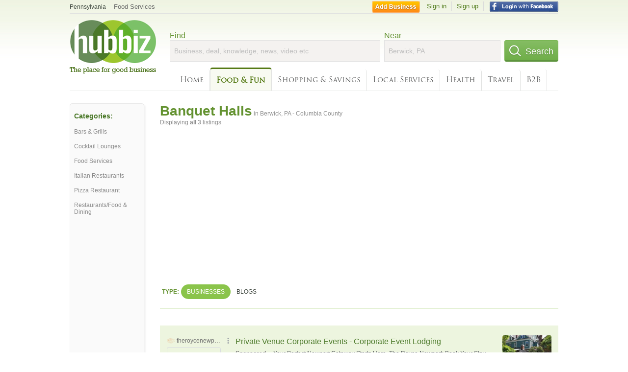

--- FILE ---
content_type: text/html; charset=UTF-8
request_url: https://syndicatedsearch.goog/afs/ads?sjk=XU0%2FnFWdSH6edey1HIomSw%3D%3D&adtest=off&channel=4730422192&client=pub-6307864087218262&q=banquet%20halls&r=m&hl=en&type=0&oe=UTF-8&ie=UTF-8&fexp=21404%2C17300002%2C17301437%2C17301438%2C17301442%2C17301266%2C72717108&format=n3&ad=n3&nocache=4931769973336174&num=0&output=uds_ads_only&v=3&bsl=10&pac=2&u_his=2&u_tz=0&dt=1769973336175&u_w=1280&u_h=720&biw=1280&bih=720&psw=1280&psh=1466&frm=0&uio=-&cont=search_top&drt=0&jsid=csa&jsv=861291464&rurl=https%3A%2F%2Fhub.biz%2FBerwick-PA%2FBanquet-Halls
body_size: 13183
content:
<!doctype html><html lang="en"> <head> <style id="ssr-boilerplate">body{-webkit-text-size-adjust:100%; font-family:arial,sans-serif; margin:0;}.div{-webkit-box-flex:0 0; -webkit-flex-shrink:0; flex-shrink:0;max-width:100%;}.span:last-child, .div:last-child{-webkit-box-flex:1 0; -webkit-flex-shrink:1; flex-shrink:1;}.a{text-decoration:none; text-transform:none; color:inherit; display:inline-block;}.span{-webkit-box-flex:0 0; -webkit-flex-shrink:0; flex-shrink:0;display:inline-block; overflow:hidden; text-transform:none;}.img{border:none; max-width:100%; max-height:100%;}.i_{display:-ms-flexbox; display:-webkit-box; display:-webkit-flex; display:flex;-ms-flex-align:start; -webkit-box-align:start; -webkit-align-items:flex-start; align-items:flex-start;box-sizing:border-box; overflow:hidden;}.v_{-webkit-box-flex:1 0; -webkit-flex-shrink:1; flex-shrink:1;}.j_>span:last-child, .j_>div:last-child, .w_, .w_:last-child{-webkit-box-flex:0 0; -webkit-flex-shrink:0; flex-shrink:0;}.l_{-ms-overflow-style:none; scrollbar-width:none;}.l_::-webkit-scrollbar{display:none;}.s_{position:relative; display:inline-block;}.u_{position:absolute; top:0; left:0; height:100%; background-repeat:no-repeat; background-size:auto 100%;}.t_{display:block;}.r_{display:-ms-flexbox; display:-webkit-box; display:-webkit-flex; display:flex;-ms-flex-align:center; -webkit-box-align:center; -webkit-align-items:center; align-items:center;-ms-flex-pack:center; -webkit-box-pack:center; -webkit-justify-content:center; justify-content:center;}.q_{box-sizing:border-box; max-width:100%; max-height:100%; overflow:hidden;display:-ms-flexbox; display:-webkit-box; display:-webkit-flex; display:flex;-ms-flex-align:center; -webkit-box-align:center; -webkit-align-items:center; align-items:center;-ms-flex-pack:center; -webkit-box-pack:center; -webkit-justify-content:center; justify-content:center;}.n_{text-overflow:ellipsis; white-space:nowrap;}.p_{-ms-flex-negative:1; max-width: 100%;}.m_{overflow:hidden;}.o_{white-space:nowrap;}.x_{cursor:pointer;}.y_{display:none; position:absolute; z-index:1;}.k_>div:not(.y_) {display:-webkit-inline-box; display:-moz-inline-box; display:-ms-inline-flexbox; display:-webkit-inline-flex; display:inline-flex; vertical-align:middle;}.k_.topAlign>div{vertical-align:top;}.k_.centerAlign>div{vertical-align:middle;}.k_.bottomAlign>div{vertical-align:bottom;}.k_>span, .k_>a, .k_>img, .k_{display:inline; vertical-align:middle;}.si101:nth-of-type(5n+1) > .si141{border-left: #1f8a70 7px solid;}.rssAttrContainer ~ .si101:nth-of-type(5n+2) > .si141{border-left: #1f8a70 7px solid;}.si101:nth-of-type(5n+3) > .si141{border-left: #bedb39 7px solid;}.rssAttrContainer ~ .si101:nth-of-type(5n+4) > .si141{border-left: #bedb39 7px solid;}.si101:nth-of-type(5n+5) > .si141{border-left: #ffe11a 7px solid;}.rssAttrContainer ~ .si101:nth-of-type(5n+6) > .si141{border-left: #ffe11a 7px solid;}.si101:nth-of-type(5n+2) > .si141{border-left: #fd7400 7px solid;}.rssAttrContainer ~ .si101:nth-of-type(5n+3) > .si141{border-left: #fd7400 7px solid;}.si101:nth-of-type(5n+4) > .si141{border-left: #004358 7px solid;}.rssAttrContainer ~ .si101:nth-of-type(5n+5) > .si141{border-left: #004358 7px solid;}.z_{cursor:pointer;}.si130{display:inline; text-transform:inherit;}.flexAlignStart{-ms-flex-align:start; -webkit-box-align:start; -webkit-align-items:flex-start; align-items:flex-start;}.flexAlignBottom{-ms-flex-align:end; -webkit-box-align:end; -webkit-align-items:flex-end; align-items:flex-end;}.flexAlignCenter{-ms-flex-align:center; -webkit-box-align:center; -webkit-align-items:center; align-items:center;}.flexAlignStretch{-ms-flex-align:stretch; -webkit-box-align:stretch; -webkit-align-items:stretch; align-items:stretch;}.flexJustifyStart{-ms-flex-pack:start; -webkit-box-pack:start; -webkit-justify-content:flex-start; justify-content:flex-start;}.flexJustifyCenter{-ms-flex-pack:center; -webkit-box-pack:center; -webkit-justify-content:center; justify-content:center;}.flexJustifyEnd{-ms-flex-pack:end; -webkit-box-pack:end; -webkit-justify-content:flex-end; justify-content:flex-end;}</style>  <style>.si101{background-color:#edf5df;font-family:arial,arial,sans-serif;font-size:14px;line-height:20px;padding-bottom:10px;padding-left:4px;padding-right:4px;padding-top:10px;color:#4d5156;}.si108{margin-top:1px;width:140px;}.si116{height:16px;margin-right:4px;width:16px;}.si31{font-size:12px;color:#6e6e6e;width:100%; -ms-flex-negative:1;-webkit-box-flex:1 0; -webkit-flex-shrink:1; flex-shrink:1;}.si31:hover{text-decoration:underline;}.si46{height:100%;}.si40{width:100%; -ms-flex-negative:1;-webkit-box-flex:1 0; -webkit-flex-shrink:1; flex-shrink:1;}.si32{width:100%; -ms-flex-negative:1;-webkit-box-flex:1 0; -webkit-flex-shrink:1; flex-shrink:1;}.si27{font-size:16px;line-height:26px;color:#4b7929;}.si27:hover{text-decoration:underline;}.si38{height:100%;width:100%; -ms-flex-negative:1;-webkit-box-flex:1 0; -webkit-flex-shrink:1; flex-shrink:1;}.si36{max-width:620px;}.si29{font-size:12px;line-height:20px;max-width:600px;}.si34{margin-left:20px;margin-top:3px;}.si39{height:100%;}.si1{margin-left:2px;color:#70757a;}.si2{padding-left:0px;padding-right:3px;}.si11{color:#70757a;}.si14{margin-left:0px;margin-top:1px;}.si15{font-size:12px;color:#4b7929;}.si15:hover{text-decoration:underline;}.si18{color:#4b7929;}.si18:hover{text-decoration:underline;}.si19{color:#70757a;}.si20{font-size:12px;margin-left:2px;color:#70757a;}.si21{border-radius:4px;border:1px solid #DADCE0;font-size:13px;height:100%;line-height:17px;max-height:55px;max-width:117px;margin-top:3px;padding-bottom:4px;padding-left:5px;padding-right:5px;padding-top:5px;color:#4b7929;width:100%; -ms-flex-negative:1;-webkit-box-flex:1 0; -webkit-flex-shrink:1; flex-shrink:1;}.si21:hover{text-decoration:underline;}.si22{padding-bottom:3px;padding-left:3px;padding-right:3px;padding-top:3px;}.si23{height:15px;width:15px;}.si68{padding-left:1px;}.si69{border-radius:4px;max-width:100px;margin-left:8px;}.si70{padding-bottom:14px;padding-left:20px;padding-right:20px;padding-top:0px;}.si71{font-size:16px;line-height:26px;color:#4b7929;}.si71:hover{text-decoration:underline;}.si128{background-color:#ebebeb;height:1px;width:100%; -ms-flex-negative:1;-webkit-box-flex:1 0; -webkit-flex-shrink:1; flex-shrink:1;}div>div.si128:last-child{display:none;}.si130{font-weight:700;}.si149{height:18px;padding-left:0px;width:30px;}.si3{font-size:12px;}.si9{font-size:12px;color:#4b7929;}.si17{font-size:12px;}.si24{color:#6e6e6e;}.si25{font-weight:700;font-size:12px;line-height:12px;color:#6e6e6e;}.si72{font-size:12px;}.y_{font-weight:400;background-color:#ffffff;border:1px solid #dddddd;font-family:sans-serif,arial,sans-serif;font-size:12px;line-height:12px;padding-bottom:5px;padding-left:5px;padding-right:5px;padding-top:5px;color:#666666;}.srLink{}.srLink:hover{text-decoration:underline;}.adBadgeBullet{font-weight:700;padding-left:6px;padding-right:6px;}.si16{padding-left:3px;padding-right:3px;}.sitelinksLeftColumn{padding-right:20px;}.sitelinksRightColumn{padding-left:20px;}.exp-sitelinks-container{padding-top:4px;}.priceExtensionChipsExpandoPriceHyphen{margin-left:5px;}.priceExtensionChipsPrice{margin-left:5px;margin-right:5px;}.promotionExtensionOccasion{font-weight:700;}.promotionExtensionLink{}.promotionExtensionLink:hover{text-decoration:underline;}.si7{padding-bottom:3px;padding-left:6px;padding-right:4px;}.ctdRatingSpacer{width:3px;}</style> <meta content="NOINDEX, NOFOLLOW" name="ROBOTS"> <meta content="telephone=no" name="format-detection"> <meta content="origin" name="referrer"> <title>Ads by Google</title>   </head> <body>  <div id="adBlock">   <div id="ssrad-master" data-csa-needs-processing="1" data-num-ads="2" class="parent_container"><div class="i_ div si135" style="-ms-flex-direction:column; -webkit-box-orient:vertical; -webkit-flex-direction:column; flex-direction:column;-ms-flex-pack:start; -webkit-box-pack:start; -webkit-justify-content:flex-start; justify-content:flex-start;-ms-flex-align:stretch; -webkit-box-align:stretch; -webkit-align-items:stretch; align-items:stretch;" data-ad-container="1"><div id="e1" class="i_ div clicktrackedAd_js si101" style="-ms-flex-direction:row; -webkit-box-orient:horizontal; -webkit-flex-direction:row; flex-direction:row;"><div class="i_ div si108" style="-ms-flex-direction:column; -webkit-box-orient:vertical; -webkit-flex-direction:column; flex-direction:column;-ms-flex-pack:start; -webkit-box-pack:start; -webkit-justify-content:flex-start; justify-content:flex-start;-ms-flex-align:start; -webkit-box-align:start; -webkit-align-items:flex-start; align-items:flex-start;"><div class="i_ div si33" style="-ms-flex-direction:row; -webkit-box-orient:horizontal; -webkit-flex-direction:row; flex-direction:row;-ms-flex-pack:start; -webkit-box-pack:start; -webkit-justify-content:flex-start; justify-content:flex-start;-ms-flex-align:center; -webkit-box-align:center; -webkit-align-items:center; align-items:center;"><a href="https://syndicatedsearch.goog/aclk?sa=L&amp;pf=1&amp;ai=DChsSEwiOyPO_gLmSAxXyNggFHUh-GN0YACICCAEQARoCbWQ&amp;co=1&amp;ase=2&amp;gclid=EAIaIQobChMIjsjzv4C5kgMV8jYIBR1IfhjdEAAYASAAEgIuYvD_BwE&amp;cid=[base64]&amp;cce=2&amp;category=acrcp_v1_32&amp;sig=AOD64_2gZG71a4OVLNzGIKCSkrCV77Zm_A&amp;q&amp;nis=4&amp;adurl=https://www.theroycenewport.com/?gad_source%3D5%26gad_campaignid%3D22775126800%26gclid%3DEAIaIQobChMIjsjzv4C5kgMV8jYIBR1IfhjdEAAYASAAEgIuYvD_BwE" data-nb="11" attributionsrc="" data-set-target="1" target="_top" class="a q_ si116 w_"><img src="https://tpc.googlesyndication.com/simgad/3530601712053876115?sqp=-oaymwEKCCgQKCABUAFYAQ&amp;rs=AOga4qkLEAQYr2Fuh6NZelcKObRGlI0TmQ" alt="" loading="lazy" class="img"></a><a class="m_ n_ si31 a" data-lines="1" data-truncate="0" href="https://syndicatedsearch.goog/aclk?sa=L&amp;pf=1&amp;ai=DChsSEwiOyPO_gLmSAxXyNggFHUh-GN0YACICCAEQARoCbWQ&amp;co=1&amp;ase=2&amp;gclid=EAIaIQobChMIjsjzv4C5kgMV8jYIBR1IfhjdEAAYASAAEgIuYvD_BwE&amp;cid=[base64]&amp;cce=2&amp;category=acrcp_v1_32&amp;sig=AOD64_2gZG71a4OVLNzGIKCSkrCV77Zm_A&amp;q&amp;nis=4&amp;adurl=https://www.theroycenewport.com/?gad_source%3D5%26gad_campaignid%3D22775126800%26gclid%3DEAIaIQobChMIjsjzv4C5kgMV8jYIBR1IfhjdEAAYASAAEgIuYvD_BwE" data-nb="1" attributionsrc="" data-set-target="1" target="_top">theroycenewport.com</a><div class="i_ div w_" style="-ms-flex-direction:row; -webkit-box-orient:horizontal; -webkit-flex-direction:row; flex-direction:row;-ms-flex-pack:center; -webkit-box-pack:center; -webkit-justify-content:center; justify-content:center;-ms-flex-align:center; -webkit-box-align:center; -webkit-align-items:center; align-items:center;"><a href="https://adssettings.google.com/whythisad?source=afs_3p&amp;reasons=[base64]&amp;hl=en&amp;opi=122715837" data-notrack="true" data-set-target="1" target="_top" class="a q_ si149"><img src="https://www.google.com/images/afs/snowman.png" alt="" loading="lazy" class="img" data-pingback-type="wtac"></a></div></div><div class="i_ div" style="-ms-flex-direction:row; -webkit-box-orient:horizontal; -webkit-flex-direction:row; flex-direction:row;"><div class="i_ div" style="-ms-flex-direction:row; -webkit-box-orient:horizontal; -webkit-flex-direction:row; flex-direction:row;"><a href="https://syndicatedsearch.goog/aclk?sa=L&amp;pf=1&amp;ai=DChsSEwiOyPO_gLmSAxXyNggFHUh-GN0YACICCAEQARoCbWQ&amp;co=1&amp;ase=2&amp;gclid=EAIaIQobChMIjsjzv4C5kgMV8jYIBR1IfhjdEAAYASAAEgIuYvD_BwE&amp;cid=[base64]&amp;cce=2&amp;category=acrcp_v1_32&amp;sig=AOD64_2gZG71a4OVLNzGIKCSkrCV77Zm_A&amp;q&amp;nis=4&amp;adurl=https://www.theroycenewport.com/?gad_source%3D5%26gad_campaignid%3D22775126800%26gclid%3DEAIaIQobChMIjsjzv4C5kgMV8jYIBR1IfhjdEAAYASAAEgIuYvD_BwE" data-nb="8" attributionsrc="" data-set-target="1" target="_top" class="i_ a si21" style="-ms-flex-direction:row; -webkit-box-orient:horizontal; -webkit-flex-direction:row; flex-direction:row;-ms-flex-pack:center; -webkit-box-pack:center; -webkit-justify-content:center; justify-content:center;-ms-flex-align:center; -webkit-box-align:center; -webkit-align-items:center; align-items:center;"><span class="p_ si22 span">➤ Visit Website</span></a></div></div></div><div class="i_ div si46" style="-ms-flex-direction:column; -webkit-box-orient:vertical; -webkit-flex-direction:column; flex-direction:column;"><div class="i_ div si40" style="-ms-flex-direction:row; -webkit-box-orient:horizontal; -webkit-flex-direction:row; flex-direction:row;-ms-flex-pack:start; -webkit-box-pack:start; -webkit-justify-content:flex-start; justify-content:flex-start;-ms-flex-align:stretch; -webkit-box-align:stretch; -webkit-align-items:stretch; align-items:stretch;"><div class="i_ div si32" style="-ms-flex-direction:column; -webkit-box-orient:vertical; -webkit-flex-direction:column; flex-direction:column;-ms-flex-pack:start; -webkit-box-pack:start; -webkit-justify-content:flex-start; justify-content:flex-start;-ms-flex-align:stretch; -webkit-box-align:stretch; -webkit-align-items:stretch; align-items:stretch;"><div class="i_ div si43" style="-ms-flex-direction:column; -webkit-box-orient:vertical; -webkit-flex-direction:column; flex-direction:column;"><a class="p_ si27 a" href="https://syndicatedsearch.goog/aclk?sa=L&amp;pf=1&amp;ai=DChsSEwiOyPO_gLmSAxXyNggFHUh-GN0YACICCAEQARoCbWQ&amp;co=1&amp;ase=2&amp;gclid=EAIaIQobChMIjsjzv4C5kgMV8jYIBR1IfhjdEAAYASAAEgIuYvD_BwE&amp;cid=[base64]&amp;cce=2&amp;category=acrcp_v1_32&amp;sig=AOD64_2gZG71a4OVLNzGIKCSkrCV77Zm_A&amp;q&amp;nis=4&amp;adurl=https://www.theroycenewport.com/?gad_source%3D5%26gad_campaignid%3D22775126800%26gclid%3DEAIaIQobChMIjsjzv4C5kgMV8jYIBR1IfhjdEAAYASAAEgIuYvD_BwE" data-nb="0" attributionsrc="" data-set-target="1" target="_top">Private Venue Corporate Events - Corporate Event Lodging</a></div><div class="i_ div si44" style="-ms-flex-direction:row; -webkit-box-orient:horizontal; -webkit-flex-direction:row; flex-direction:row;"><div class="i_ div si38 v_" style="-ms-flex-direction:column; -webkit-box-orient:vertical; -webkit-flex-direction:column; flex-direction:column;"><div class="i_ div si36 k_ " style="-ms-flex-direction:row; -webkit-box-orient:horizontal; -webkit-flex-direction:row; flex-direction:row;"><div class="i_ div si25 w_" style="-ms-flex-direction:row; -webkit-box-orient:horizontal; -webkit-flex-direction:row; flex-direction:row;"><span class="p_  span">Sponsored</span><span class="p_ adBadgeBullet span">·</span></div><span class="p_ si29 span">Your Perfect Newport Getaway Starts Here. The Royce Newport: Book Your 
Stay. Newport RI Places...</span></div><div class="i_ div exp-sitelinks-container" style="-ms-flex-direction:column; -webkit-box-orient:vertical; -webkit-flex-direction:column; flex-direction:column;"><div class="i_ div si70" style="-ms-flex-direction:column; -webkit-box-orient:vertical; -webkit-flex-direction:column; flex-direction:column;-ms-flex-pack:start; -webkit-box-pack:start; -webkit-justify-content:flex-start; justify-content:flex-start;-ms-flex-align:stretch; -webkit-box-align:stretch; -webkit-align-items:stretch; align-items:stretch;"><a class="m_ n_ si71 a" data-lines="1" data-truncate="0" href="https://syndicatedsearch.goog/aclk?sa=L&amp;pf=1&amp;ai=DChsSEwiOyPO_gLmSAxXyNggFHUh-GN0YACICCAEQBBoCbWQ&amp;co=1&amp;ase=2&amp;gclid=EAIaIQobChMIjsjzv4C5kgMV8jYIBR1IfhjdEAAYASABEgI8h_D_BwE&amp;cid=[base64]&amp;cce=2&amp;category=acrcp_v1_32&amp;sig=AOD64_1K6ZLTCo8cc78LKFcqOw0goI_BcA&amp;nis=4&amp;adurl=https://www.theroycenewport.com/events-and-weddings?gad_source%3D5%26gad_campaignid%3D22775126800%26gclid%3DEAIaIQobChMIjsjzv4C5kgMV8jYIBR1IfhjdEAAYASABEgI8h_D_BwE" data-nb="6" attributionsrc="" data-set-target="1" target="_top">Weddings</a><span data-lines="1" data-truncate="0" class="m_ n_ si72 span">Book Your Wedding With The Royce Great Wedding Stays At The Royce</span></div><div class="i_ div si70" style="-ms-flex-direction:column; -webkit-box-orient:vertical; -webkit-flex-direction:column; flex-direction:column;-ms-flex-pack:start; -webkit-box-pack:start; -webkit-justify-content:flex-start; justify-content:flex-start;-ms-flex-align:stretch; -webkit-box-align:stretch; -webkit-align-items:stretch; align-items:stretch;"><a class="m_ n_ si71 a" data-lines="1" data-truncate="0" href="https://syndicatedsearch.goog/aclk?sa=L&amp;pf=1&amp;ai=DChsSEwiOyPO_gLmSAxXyNggFHUh-GN0YACICCAEQBhoCbWQ&amp;co=1&amp;ase=2&amp;gclid=EAIaIQobChMIjsjzv4C5kgMV8jYIBR1IfhjdEAAYASACEgJ8tfD_BwE&amp;cid=[base64]&amp;cce=2&amp;category=acrcp_v1_32&amp;sig=AOD64_33S4MLjfAYs8GSKCyj4bAdqOZjsg&amp;nis=4&amp;adurl=https://www.theroycenewport.com/gallery-1-1?gad_source%3D5%26gad_campaignid%3D22775126800%26gclid%3DEAIaIQobChMIjsjzv4C5kgMV8jYIBR1IfhjdEAAYASACEgJ8tfD_BwE" data-nb="6" attributionsrc="" data-set-target="1" target="_top">Gallery</a><span data-lines="1" data-truncate="0" class="m_ n_ si72 span">Check Out Our Property Explore The Royce</span></div><div class="i_ div si70" style="-ms-flex-direction:column; -webkit-box-orient:vertical; -webkit-flex-direction:column; flex-direction:column;-ms-flex-pack:start; -webkit-box-pack:start; -webkit-justify-content:flex-start; justify-content:flex-start;-ms-flex-align:stretch; -webkit-box-align:stretch; -webkit-align-items:stretch; align-items:stretch;"><a class="m_ n_ si71 a" data-lines="1" data-truncate="0" href="https://syndicatedsearch.goog/aclk?sa=L&amp;pf=1&amp;ai=DChsSEwiOyPO_gLmSAxXyNggFHUh-GN0YACICCAEQCBoCbWQ&amp;co=1&amp;ase=2&amp;gclid=EAIaIQobChMIjsjzv4C5kgMV8jYIBR1IfhjdEAAYASADEgK3-PD_BwE&amp;cid=[base64]&amp;cce=2&amp;category=acrcp_v1_32&amp;sig=AOD64_1ITU90hU0nGSvqHDrcDFxQJQ_2TA&amp;nis=4&amp;adurl=https://www.theroycenewport.com/stay?gad_source%3D5%26gad_campaignid%3D22775126800%26gclid%3DEAIaIQobChMIjsjzv4C5kgMV8jYIBR1IfhjdEAAYASADEgK3-PD_BwE" data-nb="6" attributionsrc="" data-set-target="1" target="_top">Stay Options</a><span data-lines="1" data-truncate="0" class="m_ n_ si72 span">Our Rooms Take A Virtual Tour</span></div><div class="i_ div si70" style="-ms-flex-direction:column; -webkit-box-orient:vertical; -webkit-flex-direction:column; flex-direction:column;-ms-flex-pack:start; -webkit-box-pack:start; -webkit-justify-content:flex-start; justify-content:flex-start;-ms-flex-align:stretch; -webkit-box-align:stretch; -webkit-align-items:stretch; align-items:stretch;"><a class="m_ n_ si71 a" data-lines="1" data-truncate="0" href="https://syndicatedsearch.goog/aclk?sa=L&amp;pf=1&amp;ai=DChsSEwiOyPO_gLmSAxXyNggFHUh-GN0YACICCAEQChoCbWQ&amp;co=1&amp;ase=2&amp;gclid=EAIaIQobChMIjsjzv4C5kgMV8jYIBR1IfhjdEAAYASAEEgJFPvD_BwE&amp;cid=[base64]&amp;cce=2&amp;category=acrcp_v1_32&amp;sig=AOD64_1kytTkzYY43SDLeJg9BalBXn-qOg&amp;nis=4&amp;adurl=https://www.theroycenewport.com/?gad_source%3D5%26gad_campaignid%3D22775126800%26gclid%3DEAIaIQobChMIjsjzv4C5kgMV8jYIBR1IfhjdEAAYASAEEgJFPvD_BwE" data-nb="6" attributionsrc="" data-set-target="1" target="_top">Newport Wedding Guest House</a><span data-lines="1" data-truncate="0" class="m_ n_ si72 span">Newport RI Places to Stay: The Royce Newport. History, Charm, and You</span></div></div></div></div></div><div class="i_ div si39 w_" style="-ms-flex-direction:row; -webkit-box-orient:horizontal; -webkit-flex-direction:row; flex-direction:row;"><div class="i_ div si69" style="-ms-flex-direction:row; -webkit-box-orient:horizontal; -webkit-flex-direction:row; flex-direction:row;-ms-flex-pack:center; -webkit-box-pack:center; -webkit-justify-content:center; justify-content:center;-ms-flex-align:center; -webkit-box-align:center; -webkit-align-items:center; align-items:center;"><a href="https://syndicatedsearch.goog/aclk?sa=L&amp;pf=1&amp;ai=DChsSEwiOyPO_gLmSAxXyNggFHUh-GN0YACICCAEQDBoCbWQ&amp;co=1&amp;ase=2&amp;gclid=EAIaIQobChMIjsjzv4C5kgMV8jYIBR1IfhjdEAAYASAFEgLy5vD_BwE&amp;cid=[base64]&amp;cce=2&amp;category=acrcp_v1_32&amp;sig=AOD64_3yfAEbxglFg_RySWAif1jJTiv65A&amp;nis=4&amp;adurl=https://www.theroycenewport.com/?gad_source%3D5%26gad_campaignid%3D22775126800%26gclid%3DEAIaIQobChMIjsjzv4C5kgMV8jYIBR1IfhjdEAAYASAFEgLy5vD_BwE" data-nb="9" attributionsrc="" data-set-target="1" target="_top" aria-hidden="true" tabindex="-1" class="a q_ si102"><img src="https://tpc.googlesyndication.com/simgad/7688959746857534010?sqp=-oaymwEMCMgBEMgBIAFQAVgB&amp;rs=AOga4qn0RlkQ2DRrY9sn-xcVme-sgbTPVg" alt="" loading="lazy" class="img"></a></div></div></div></div></div><div class="i_ div si128" style="-ms-flex-direction:row; -webkit-box-orient:horizontal; -webkit-flex-direction:row; flex-direction:row;"></div><div id="e2" class="i_ div clicktrackedAd_js si101" style="-ms-flex-direction:row; -webkit-box-orient:horizontal; -webkit-flex-direction:row; flex-direction:row;"><div class="i_ div si108" style="-ms-flex-direction:column; -webkit-box-orient:vertical; -webkit-flex-direction:column; flex-direction:column;-ms-flex-pack:start; -webkit-box-pack:start; -webkit-justify-content:flex-start; justify-content:flex-start;-ms-flex-align:start; -webkit-box-align:start; -webkit-align-items:flex-start; align-items:flex-start;"><div class="i_ div si33" style="-ms-flex-direction:row; -webkit-box-orient:horizontal; -webkit-flex-direction:row; flex-direction:row;-ms-flex-pack:start; -webkit-box-pack:start; -webkit-justify-content:flex-start; justify-content:flex-start;-ms-flex-align:center; -webkit-box-align:center; -webkit-align-items:center; align-items:center;"><a href="https://syndicatedsearch.goog/aclk?sa=L&amp;pf=1&amp;ai=DChsSEwiOyPO_gLmSAxXyNggFHUh-GN0YACICCAEQABoCbWQ&amp;co=1&amp;ase=2&amp;gclid=EAIaIQobChMIjsjzv4C5kgMV8jYIBR1IfhjdEAAYAiAAEgIfZvD_BwE&amp;cid=[base64]&amp;cce=2&amp;category=acrcp_v1_32&amp;sig=AOD64_3GYPTl-AQPLZZSiA5c9fuehj9oGQ&amp;q&amp;nis=4&amp;adurl=https://www.midtownloft.net/?gad_source%3D5%26gad_campaignid%3D23074241675%26gclid%3DEAIaIQobChMIjsjzv4C5kgMV8jYIBR1IfhjdEAAYAiAAEgIfZvD_BwE" data-nb="11" attributionsrc="" data-set-target="1" target="_top" class="a q_ si116 w_"><img src="https://tpc.googlesyndication.com/simgad/10450455900191368980?sqp=-oaymwEKCCgQKCABUAFYAQ&amp;rs=AOga4qnSmRpSHnbDtfWwpAMV4vImEQ8_aA" alt="" loading="lazy" class="img"></a><a class="m_ n_ si31 a" data-lines="1" data-truncate="0" href="https://syndicatedsearch.goog/aclk?sa=L&amp;pf=1&amp;ai=DChsSEwiOyPO_gLmSAxXyNggFHUh-GN0YACICCAEQABoCbWQ&amp;co=1&amp;ase=2&amp;gclid=EAIaIQobChMIjsjzv4C5kgMV8jYIBR1IfhjdEAAYAiAAEgIfZvD_BwE&amp;cid=[base64]&amp;cce=2&amp;category=acrcp_v1_32&amp;sig=AOD64_3GYPTl-AQPLZZSiA5c9fuehj9oGQ&amp;q&amp;nis=4&amp;adurl=https://www.midtownloft.net/?gad_source%3D5%26gad_campaignid%3D23074241675%26gclid%3DEAIaIQobChMIjsjzv4C5kgMV8jYIBR1IfhjdEAAYAiAAEgIfZvD_BwE" data-nb="1" attributionsrc="" data-set-target="1" target="_top">midtownloft.net</a><div class="i_ div w_" style="-ms-flex-direction:row; -webkit-box-orient:horizontal; -webkit-flex-direction:row; flex-direction:row;-ms-flex-pack:center; -webkit-box-pack:center; -webkit-justify-content:center; justify-content:center;-ms-flex-align:center; -webkit-box-align:center; -webkit-align-items:center; align-items:center;"><a href="https://adssettings.google.com/whythisad?source=afs_3p&amp;reasons=[base64]&amp;hl=en&amp;opi=122715837" data-notrack="true" data-set-target="1" target="_top" class="a q_ si149"><img src="https://www.google.com/images/afs/snowman.png" alt="" loading="lazy" class="img" data-pingback-type="wtac"></a></div></div><div class="i_ div" style="-ms-flex-direction:row; -webkit-box-orient:horizontal; -webkit-flex-direction:row; flex-direction:row;"><div class="i_ div" style="-ms-flex-direction:row; -webkit-box-orient:horizontal; -webkit-flex-direction:row; flex-direction:row;"><a href="https://syndicatedsearch.goog/aclk?sa=L&amp;pf=1&amp;ai=DChsSEwiOyPO_gLmSAxXyNggFHUh-GN0YACICCAEQABoCbWQ&amp;co=1&amp;ase=2&amp;gclid=EAIaIQobChMIjsjzv4C5kgMV8jYIBR1IfhjdEAAYAiAAEgIfZvD_BwE&amp;cid=[base64]&amp;cce=2&amp;category=acrcp_v1_32&amp;sig=AOD64_3GYPTl-AQPLZZSiA5c9fuehj9oGQ&amp;q&amp;nis=4&amp;adurl=https://www.midtownloft.net/?gad_source%3D5%26gad_campaignid%3D23074241675%26gclid%3DEAIaIQobChMIjsjzv4C5kgMV8jYIBR1IfhjdEAAYAiAAEgIfZvD_BwE" data-nb="8" attributionsrc="" data-set-target="1" target="_top" class="i_ a si21" style="-ms-flex-direction:row; -webkit-box-orient:horizontal; -webkit-flex-direction:row; flex-direction:row;-ms-flex-pack:center; -webkit-box-pack:center; -webkit-justify-content:center; justify-content:center;-ms-flex-align:center; -webkit-box-align:center; -webkit-align-items:center; align-items:center;"><span class="p_ si22 span">➤ Visit Website</span></a></div></div></div><div class="i_ div si46" style="-ms-flex-direction:column; -webkit-box-orient:vertical; -webkit-flex-direction:column; flex-direction:column;"><div class="i_ div si40" style="-ms-flex-direction:row; -webkit-box-orient:horizontal; -webkit-flex-direction:row; flex-direction:row;-ms-flex-pack:start; -webkit-box-pack:start; -webkit-justify-content:flex-start; justify-content:flex-start;-ms-flex-align:stretch; -webkit-box-align:stretch; -webkit-align-items:stretch; align-items:stretch;"><div class="i_ div si32" style="-ms-flex-direction:column; -webkit-box-orient:vertical; -webkit-flex-direction:column; flex-direction:column;-ms-flex-pack:start; -webkit-box-pack:start; -webkit-justify-content:flex-start; justify-content:flex-start;-ms-flex-align:stretch; -webkit-box-align:stretch; -webkit-align-items:stretch; align-items:stretch;"><div class="i_ div si43" style="-ms-flex-direction:column; -webkit-box-orient:vertical; -webkit-flex-direction:column; flex-direction:column;"><a class="p_ si27 a" href="https://syndicatedsearch.goog/aclk?sa=L&amp;pf=1&amp;ai=DChsSEwiOyPO_gLmSAxXyNggFHUh-GN0YACICCAEQABoCbWQ&amp;co=1&amp;ase=2&amp;gclid=EAIaIQobChMIjsjzv4C5kgMV8jYIBR1IfhjdEAAYAiAAEgIfZvD_BwE&amp;cid=[base64]&amp;cce=2&amp;category=acrcp_v1_32&amp;sig=AOD64_3GYPTl-AQPLZZSiA5c9fuehj9oGQ&amp;q&amp;nis=4&amp;adurl=https://www.midtownloft.net/?gad_source%3D5%26gad_campaignid%3D23074241675%26gclid%3DEAIaIQobChMIjsjzv4C5kgMV8jYIBR1IfhjdEAAYAiAAEgIfZvD_BwE" data-nb="0" attributionsrc="" data-set-target="1" target="_top">Your Dream Event Awaits - Unforgettable Event Views</a></div><div class="i_ div si44" style="-ms-flex-direction:row; -webkit-box-orient:horizontal; -webkit-flex-direction:row; flex-direction:row;"><div class="i_ div si38 v_" style="-ms-flex-direction:column; -webkit-box-orient:vertical; -webkit-flex-direction:column; flex-direction:column;"><div class="i_ div si36 k_ " style="-ms-flex-direction:row; -webkit-box-orient:horizontal; -webkit-flex-direction:row; flex-direction:row;"><div class="i_ div si25 w_" style="-ms-flex-direction:row; -webkit-box-orient:horizontal; -webkit-flex-direction:row; flex-direction:row;"><span class="p_  span">Sponsored</span><span class="p_ adBadgeBullet span">·</span></div><span class="p_ si29 span">Whether It Is A Corporate Event, Private <span style='display:inline;text-transform:inherit;' class="si130 span">Party</span>, Wedding, Or Celebration, We Can Help. Midtown Loft...</span></div><div class="i_ div si45" style="-ms-flex-direction:row; -webkit-box-orient:horizontal; -webkit-flex-direction:row; flex-direction:row;-ms-flex-pack:start; -webkit-box-pack:start; -webkit-justify-content:flex-start; justify-content:flex-start;-ms-flex-align:end; -webkit-box-align:end; -webkit-align-items:flex-end; align-items:flex-end;"><div class="i_ div si34" style="-ms-flex-direction:row; -webkit-box-orient:horizontal; -webkit-flex-direction:row; flex-direction:row;"><div class="i_ div si14" style="-ms-flex-direction:row; -webkit-box-orient:horizontal; -webkit-flex-direction:row; flex-direction:row;"><div class="i_ div sitelinksTextContainer" style="-ms-flex-direction:row; -webkit-box-orient:horizontal; -webkit-flex-direction:row; flex-direction:row;-ms-flex-pack:start; -webkit-box-pack:start; -webkit-justify-content:flex-start; justify-content:flex-start;-ms-flex-align:start; -webkit-box-align:start; -webkit-align-items:flex-start; align-items:flex-start;"><div class="i_ div sitelinksLeftColumn" style="-ms-flex-direction:column; -webkit-box-orient:vertical; -webkit-flex-direction:column; flex-direction:column;-ms-flex-pack:start; -webkit-box-pack:start; -webkit-justify-content:flex-start; justify-content:flex-start;-ms-flex-align:stretch; -webkit-box-align:stretch; -webkit-align-items:stretch; align-items:stretch;"><a class="m_ n_ si15 a" data-lines="1" data-truncate="0" href="https://syndicatedsearch.goog/aclk?sa=L&amp;pf=1&amp;ai=DChsSEwiOyPO_gLmSAxXyNggFHUh-GN0YACICCAEQAhoCbWQ&amp;co=1&amp;ase=2&amp;gclid=EAIaIQobChMIjsjzv4C5kgMV8jYIBR1IfhjdEAAYAiABEgJCBvD_BwE&amp;cid=[base64]&amp;cce=2&amp;category=acrcp_v1_32&amp;sig=AOD64_1XnjWlzIxSK_mYWImGEGiGr57J4w&amp;nis=4&amp;adurl=https://www.midtownloft.net/?gad_source%3D5%26gad_campaignid%3D23074241675%26gclid%3DEAIaIQobChMIjsjzv4C5kgMV8jYIBR1IfhjdEAAYAiABEgJCBvD_BwE" data-nb="6" attributionsrc="" data-set-target="1" target="_top">Weddings &amp; Private Parties</a><a class="m_ n_ si15 a" data-lines="1" data-truncate="0" href="https://syndicatedsearch.goog/aclk?sa=L&amp;pf=1&amp;ai=DChsSEwiOyPO_gLmSAxXyNggFHUh-GN0YACICCAEQBRoCbWQ&amp;co=1&amp;ase=2&amp;gclid=EAIaIQobChMIjsjzv4C5kgMV8jYIBR1IfhjdEAAYAiADEgJHBfD_BwE&amp;cid=[base64]&amp;cce=2&amp;category=acrcp_v1_32&amp;sig=AOD64_2Aqw-mpkFT0P0k8-SouZvhpkTHXw&amp;nis=4&amp;adurl=https://www.midtownloft.net/corporate-event-space/?gad_source%3D5%26gad_campaignid%3D23074241675%26gclid%3DEAIaIQobChMIjsjzv4C5kgMV8jYIBR1IfhjdEAAYAiADEgJHBfD_BwE" data-nb="6" attributionsrc="" data-set-target="1" target="_top">Terrace Venues</a><a class="m_ n_ si15 a" data-lines="1" data-truncate="0" href="https://syndicatedsearch.goog/aclk?sa=L&amp;pf=1&amp;ai=DChsSEwiOyPO_gLmSAxXyNggFHUh-GN0YACICCAEQCRoCbWQ&amp;co=1&amp;ase=2&amp;gclid=EAIaIQobChMIjsjzv4C5kgMV8jYIBR1IfhjdEAAYAiAFEgJBNvD_BwE&amp;cid=[base64]&amp;cce=2&amp;category=acrcp_v1_32&amp;sig=AOD64_0NKuctnoSlK7SDKDmuHMeM0u61aw&amp;nis=4&amp;adurl=https://www.midtownloft.net/wedding-space/?gad_source%3D5%26gad_campaignid%3D23074241675%26gclid%3DEAIaIQobChMIjsjzv4C5kgMV8jYIBR1IfhjdEAAYAiAFEgJBNvD_BwE" data-nb="6" attributionsrc="" data-set-target="1" target="_top">See Our Services</a></div><div class="i_ div sitelinksRightColumn" style="-ms-flex-direction:column; -webkit-box-orient:vertical; -webkit-flex-direction:column; flex-direction:column;-ms-flex-pack:start; -webkit-box-pack:start; -webkit-justify-content:flex-start; justify-content:flex-start;-ms-flex-align:stretch; -webkit-box-align:stretch; -webkit-align-items:stretch; align-items:stretch;"><a class="m_ n_ si15 a" data-lines="1" data-truncate="0" href="https://syndicatedsearch.goog/aclk?sa=L&amp;pf=1&amp;ai=DChsSEwiOyPO_gLmSAxXyNggFHUh-GN0YACICCAEQAxoCbWQ&amp;co=1&amp;ase=2&amp;gclid=EAIaIQobChMIjsjzv4C5kgMV8jYIBR1IfhjdEAAYAiACEgKx_fD_BwE&amp;cid=[base64]&amp;cce=2&amp;category=acrcp_v1_32&amp;sig=AOD64_3vOOF7iJW7MNgsM0FUq4GfeqcuqA&amp;nis=4&amp;adurl=https://www.midtownloft.net/floorplans/?gad_source%3D5%26gad_campaignid%3D23074241675%26gclid%3DEAIaIQobChMIjsjzv4C5kgMV8jYIBR1IfhjdEAAYAiACEgKx_fD_BwE" data-nb="6" attributionsrc="" data-set-target="1" target="_top">Floor Plans</a><a class="m_ n_ si15 a" data-lines="1" data-truncate="0" href="https://syndicatedsearch.goog/aclk?sa=L&amp;pf=1&amp;ai=DChsSEwiOyPO_gLmSAxXyNggFHUh-GN0YACICCAEQBxoCbWQ&amp;co=1&amp;ase=2&amp;gclid=EAIaIQobChMIjsjzv4C5kgMV8jYIBR1IfhjdEAAYAiAEEgLo5PD_BwE&amp;cid=[base64]&amp;cce=2&amp;category=acrcp_v1_32&amp;sig=AOD64_37Wvj5qyawU-vPL6RAo_wP0IDsRA&amp;nis=4&amp;adurl=https://www.midtownloft.net/?gad_source%3D5%26gad_campaignid%3D23074241675%26gclid%3DEAIaIQobChMIjsjzv4C5kgMV8jYIBR1IfhjdEAAYAiAEEgLo5PD_BwE" data-nb="6" attributionsrc="" data-set-target="1" target="_top">Up To 300 Guests</a><a class="m_ n_ si15 a" data-lines="1" data-truncate="0" href="https://syndicatedsearch.goog/aclk?sa=L&amp;pf=1&amp;ai=DChsSEwiOyPO_gLmSAxXyNggFHUh-GN0YACICCAEQCxoCbWQ&amp;co=1&amp;ase=2&amp;gclid=EAIaIQobChMIjsjzv4C5kgMV8jYIBR1IfhjdEAAYAiAGEgJFYPD_BwE&amp;cid=[base64]&amp;cce=2&amp;category=acrcp_v1_32&amp;sig=AOD64_1N9aM9xzdHf-_ZWF2VMKDGe05aeQ&amp;nis=4&amp;adurl=https://www.midtownloft.net/midtown-terrace/?gad_source%3D5%26gad_campaignid%3D23074241675%26gclid%3DEAIaIQobChMIjsjzv4C5kgMV8jYIBR1IfhjdEAAYAiAGEgJFYPD_BwE" data-nb="6" attributionsrc="" data-set-target="1" target="_top">Midtown Terrace Space</a></div></div></div></div></div></div></div></div><div class="i_ div si39 w_" style="-ms-flex-direction:row; -webkit-box-orient:horizontal; -webkit-flex-direction:row; flex-direction:row;"><div class="i_ div si69" style="-ms-flex-direction:row; -webkit-box-orient:horizontal; -webkit-flex-direction:row; flex-direction:row;-ms-flex-pack:center; -webkit-box-pack:center; -webkit-justify-content:center; justify-content:center;-ms-flex-align:center; -webkit-box-align:center; -webkit-align-items:center; align-items:center;"><a href="https://syndicatedsearch.goog/aclk?sa=L&amp;pf=1&amp;ai=DChsSEwiOyPO_gLmSAxXyNggFHUh-GN0YACICCAEQDRoCbWQ&amp;co=1&amp;ase=2&amp;gclid=EAIaIQobChMIjsjzv4C5kgMV8jYIBR1IfhjdEAAYAiAHEgIWE_D_BwE&amp;cid=[base64]&amp;cce=2&amp;category=acrcp_v1_32&amp;sig=AOD64_3pINQ_Fz35usV9nHek9hgauzJnJA&amp;nis=4&amp;adurl=https://www.midtownloft.net/?gad_source%3D5%26gad_campaignid%3D23074241675%26gclid%3DEAIaIQobChMIjsjzv4C5kgMV8jYIBR1IfhjdEAAYAiAHEgIWE_D_BwE" data-nb="9" attributionsrc="" data-set-target="1" target="_top" aria-hidden="true" tabindex="-1" class="a q_ si102"><img src="https://tpc.googlesyndication.com/simgad/11349584704509426439?sqp=-oaymwEMCMgBEMgBIAFQAVgB&amp;rs=AOga4qkDTEBlP1u-VDivv69fdmWVICsBJg" alt="" loading="lazy" class="img"></a></div></div></div></div></div><div class="i_ div si128" style="-ms-flex-direction:row; -webkit-box-orient:horizontal; -webkit-flex-direction:row; flex-direction:row;"></div></div></div> </div> <div id="ssrab" style="display:none;"><!--leader-content--></div> <script nonce="y4SwoqPwo2QkMHo9lieHVw">window.AFS_AD_REQUEST_RETURN_TIME_ = Date.now();window.IS_GOOGLE_AFS_IFRAME_ = true;(function(){window.ad_json={"caps":[{"n":"queryId","v":"WKZ_aY68IvLtoNgPyPzh6A0"}],"bg":{"i":"https://www.google.com/js/bg/0EOIZzWGI0Vd3IDmgNCZXNp8y8hTTYoVixL4dterpu4.js","p":"ZcuXx5Sw3eHdLr6H65gHZhviPNw3DlhupnWusZ680MhNpJxgl//seKT14pxZ+8fnSsQcI5RvSKg0CO/VZ9v9GsH+Ul1g9n5pj8K9JNJ+K5w90xrzTzIFsG54OM/OBRVL/r0fV6/ygvAR+JKIHQpMvkujJiVSy5Y4q3JUsDbt0XjGesWr9ZYb9jIjb3htTRyY7nmmxT7uk/gazdajGFzjJ38bj+dPrvGoRdyt2QBxFv2VaS5xxB+aAOHij1JWaFjFE2CAmON5IdBOgAMJg/[base64]/XWcpkBxOQ0YD5tAy0Gz+ER5datDsYR8V4IbB8iVeRST/DIZ7PF01N3aVY5iFL9hjOb5yJVAVEvQsbj0TOQbJF1KJ1/CJmalA29cIKXW1uCZjWEroH9Wd1dRm6kDV79Z6UNZeIRpqajtreGx3EMAHj1ZaQPsJDXoTheQFJ3wb+deVqYj25r8FjVmyqg++DSC4nFwSufKRm6Evrt13nLW6vh8seMT8xER08rA93SiZ0uuR8iGokHq42SYE2KPSmTsbf3darW6GyCqMmCXQ3Rf9IR/T9GR+Qe3AkpmT3QL0KMlNplHd0qxhdlueiFkxUorBKMuLbzU9Bdy2fs/yEg+5Wo3gYVGuHlczrlJnAV0tb+P/M3CgKkcR26LKcGYE8Ly5GIbM3Fb2SpSgP14X1ktRVfYnSQH1WHsw6gMKw6Nzn5lFXaHZgIjmcmJCCOydzwYIiuMiu6AEiIw0I1xkqn79ca9CiRwuKyZ8/zIzlZ67vs+UGbdfSbi6Fu9SOIOSguI47ftCiOsalVfiHyAR8m/WN/4/8pWEEBrLnkfkDXuaZeJj6jnkSI9jNcWB8UP8lDXJN2yMF8XdD/bIFFPhHi0w1RNA6RC+sM135trCen4e8PW0x5HXRvbgyCk18oroc/L7Ue/EvF8+sGf4fSQO0gaBJdw4zjp7ptMRE1FV8nT3aBRM1vAorbZVf7SS7QKYqQLxgjD6lp+YYiNknC+YmDAQxAnSMoLYgKXFWYRrD+Nz4+uWzm7nZ+wW1jqT+uoRFHqgC3sriq1W7PgeRFxfS8z+DyTA99xuun/bDb/rWyIzY5mO5UkvlaxBBuMXuxu8XIva1+6t71J901+cGKSWFwNZeKcwgETUv9KdkedMMFZB3Il1oIFMYB8n2tRRdL95wK9AoUZ3/zyQdKvtbC5DRI/fff0h4f4cwvnYQ8Lg5UBC5OtsoMqNgjGdjdgc89rr5g9Q/VoLuiLqL8a4ZcqPJGbE7Wlqw50pFpA+oy6X4LT2KCM68q3/y2DiO0CjXkf7HrSpUadR15SX0xMm7NSUhQyBRMA8aD3pixHoqlstZEqlY4lef+zrgbGU5mJw6j/PS6VlXUGGyHPieOre42Vc96CAhCMI7dNE2rMiKe9dM2Hzocbf0YM2gNyJ2Iprnrm555HgCFvm9p587xLOvinWM9lS7LBIC8DAuNptZKk+FLSW8kgfllhZCTK2360MV+xJ5gZIHqvSmGDFRMitlHuOwsyRbYs5e3yYTXimPbL2Bf58/DBcSh8rdtaq8Lh+Ayx09DXyuNbs4RCTW7IhhIDo4g5reS2SOBNyEttYj31pRWoR+MmiMvkuFETOZryxmLJuxcIhX/t/eOiB4guQL3TpnI9JPWUgnKpA7eTQZ/4OoOUZRqA4UidQn1SphDTmBa0hwRGOL/8H+BzQ7b0rHbufUx/OlJmZH886tbxShng9Bpu54aW/vOooZT+JKyyxeI8Ey0fJhl/WFBdn9MJIzX3GgBA/yQC92JTh5mm48QI/gSC0SxFEV4/[base64]/GPqzgHz7HcfH2gaD3HTMJWeHmepw5lhj2k4mxoh0MKdQ3iuG/TxEZdpF29QWzTz0lQPNg8/O+9uYrpVtJT+yEXVz/vStakG8OmJ0lg2hl/05hiGXZ9uofsFOlUJoIvxbGOlA0he85veWO8kbztBMhOyxQMNfyOo40sCmNXU2qPYcb2z79k7N1ksarcXrnn1sulSz8kKzfNi1emxYDW4NIcZlpHh6pRYad3FFeRhBCvie25qMgvlCpwDSwcfaX3ZAo2mGhT2Spmq0wnE3STT3kIrgTitC69ydjQ9pF0bfUE4/3VxEMnjX7+hu1s0TJUWryFJ3HUGObiNYoAEoMpBPz2en3jAy+h3URqlhwn48BYGQ6BkNgqHJii/V3wynvR30NQ+TyT4lLIqNJ7V9hEMAQeTrhoVMmKcernVMjOCk2QhN0ZbKp5x3+J1nGgKPhtANTIjrosKH76zzreXvvh0p+bdxjRrKelCRJzAyZFCWpiugZYpckWWBqou/9CKfUadf7kx8mcdLlszhT+7qVMTc3ClzAziQknyNuJZffe7JoVZm+gMmdSJ3HpOPp4O9a/JyEc8AlBlXYP8jphL/pSBYPwnOusTtdMg+NgXc2Kypx/kY+INBBKD+krwx3EsjhMWCMH/nxz19onLlcSwpRJJxe1/lKMygxSzcX7Oq+HNWn+S8iI7YjO1lOLnY3QEhQbKaDcx961yqVXYrVFxyY7d/r6bc96EsSJRz5npFZ2yCYNr5tdM9wN1sqjd+wqiyZ1rHLpWpT0Fq4JQjq/RJAAmpni4DKRLzYZIBFmwkg5SqIi6kpGr4/aC70xtUdt87e3/lJxhplsKTzvPdf4f+n5/RbVigMTbLIGl92uAdSq2hDZrM/52Px6Bz3Uh/5H37oUjl49NFYSmnWdHVcppfIeTplsrwJm9RawDrdPYHH5+xRrD7Im05Syqb1NLTEgBZ0nU5PZdDQYHtokPxqZhXTJ7pkQHsvN0/XKbc5+hYSQgar5m/BxZASoK2vYtlxLkxM7nENxqwPbA8fDRnp8gRV49N5bRD1CZA2AM3m3i1UZPjPgyo9aomjS/JEgXZT0LnHqShYZ8tv7MmMb5vR7NfPJP6Fj/HGprKnAhl0TysU6da2gjge6zOZER50uVLv3xfxzHJl5fDz9ecx0WTTQMl9YdWARVWvkmyS49On7zfQ1WY36tueirPyFlQq2TUdlBSGQRnL0KSsnNd62E/u4RVOHCVvTmANJJCMyI7slROJDW8gEYmJVgQ/FpRJhystgn8e2NhecdSOddJ98w65OS59A+sp1Ustd8/L5q4BSpcmtSn/PSSt27kvTWKyUzH2NVPt5nWPkhLFgl+ewpi30tI8QEkLyAJ2k2oxjfRZOkITZ5A5B4TrZf3Dbf3tL7wbjWauAAjUnEfy/xoMMuuaGNe6ByoS5RYhIrDihh5iFiqmdHqQVqhW2/XjCB3O/Bqxm/Vo+6F3IJXj6/gj/rfhrkw2hhpctz9RnfOeErUvCnIrcf310YxM1kzAyg0m5SzI42LCmFF7ALYAX7g+IJjT2WJyb+4iQ4Rr3uJYmpbuTMjbf9tTpofmSYOOjreB+v7zfND2xl3QpApwKXo+mrlKI6mLNwjHHSwongI+EuMiLBWZC3B2u7nbaR3hkK/dRK0bsl9BD9wsRv4if5UeUrRt1nF2q4ZlQ5WCfeT1SW3DSDpeG3rZxhXC/DX6HG5ACphqqZrFHCY455viBFjw7BIsrPfiOtFISaWVp1s2iCeTIFStClQU8pT4jl91uAxl0vJ1sWM2GozHoLGWXarv8SXwM7FFDicEMJfGYjm6dzw/pXhIwScXNuL4n4nt+CL7spGNQY1NRAgrq5ROYC0BCBDaBb1ggBTIw9ePxTGVK2F1PDUkFzzpzPNE5SntndgSoFn+37Vd3h7O569wrU4GiwFALt2dbnBmBQVjpwe/Fui7eAZLfT0V1yZYGJwsYpXwxKU8YXdAZJce0g1Vnl1Y39oGvXMLAXk8e5sFrILJoQaYe956fLNYdJDFwJtz8S9KRAiF3LMZkWJphOHwXb4Rph7IFvG1kamECiJotrG92mrzv6diO2eU/vuBwRyGfA83cSzBZeRtq8e/rNyWYeU0482jGAeFteNrlJgVNn3p/HVxQO+XaaaB+qPB4/xIc6N1GbyKKwwntVJWe3szDayx//xUG5KfdxFO8nqY4ov6BQFfKXNyTXstH74PweXMZpz9RleT6doScRD8DGjq1w7uJ/eur3o4TvTWhasITbwJyZh7E6BfoRRaqtGSWtCT/9MsuYCwqtGv8tMFQkcl8wXV9N/[base64]/HVF1ip6J68EgyzjLj14LEWn2/P7NDfBnErbCEt+Z+oe4DVzbS7I19gtA062l1k/E66EPWeYdZtev7nhsp9QNydt/NZeg9oM1kxst8DbsfYVx3qScUCreDoOlP6lmZyf2umDpZiUbae7CYp3utiULYhglW/STbXZTcSzCdTcmnpUtdLTayRsxIxDUFulrvr6iNZN16htiDbW+ahZe7VG4s/zQXA2mIW28SZsp7CgBYaIOOI8Y+5xHSn/HaPamttZy68L8KEmcVGfNlIHcOUNjb6LT4rwnf1EnOF/dj18R+uRIV8/WmKwSRtRJshcqSi1HzKjPY9+mQlAZyEd07elZBqp9QR14YYCYLlrfSWABHv1bOYlCUqTzRwxPdYIiif71AoLKUqgEth60Pewl7pyMbUH3cnnMNDQKg0cb1KHXTZI9McWza6S9d5RYnggrl+oVrQlYsvTpYezwEjLrvi0M+SqLx/+mWeWEhdD1bDMxlpRQ2AGFR5ofX4GwcSJ1X0NuUXpkUy6+gDKtg8emJLLyeBZBGK7kXJ+WuhvOjWW//lLCTiPMtmlP44kPI6RfpuaGBqEtn9s1JYsjT66kuq6JHr4A/zur8lSBbnKJypUXlUw4hq8Cb8ky9Gfn/sBk3INATnBKgkcgZBmYEqq5mESPT6R6EQmAShVJ5nNUFTdyaXgmF4nBxq/3hZ4ZrKYDsggClA+HvafYUeQE8+1lN91FcGF3C92MoQL06dj3B+zrp9vug/dDgHetkxBuME0C04E4rLYKflEHHnutgJ2OupmNQLHKztV+tV1vW0/EelKu9hrXwzaP4LjZKeTBza9wHCJH/IGeJOYzrT63W0oc9n80v/Ea/RhtwxLfNpRbJhSCK7BKHUA2B5GRoyNHe9ONLqtcQIaJWy+lIqB/dU+41noTa+BgSD4FY/s3XjXCtudDyqH7PM1TW4cjhsbTWx0W2k8vWH4JTGb8n374vp04v8/2vl89qMu53FZ3ipLGt3mUj1RsEaOaAdoJ9P8DpdtTrwNRZVeJ2GdN3tcNEorHBEPARE7BQrHb9FzU5N3gSg6OMAlqIuN3jBy/hU2ddsUyTFahyFjz7mL1DopNJV3+lsz7PR5LQ/2ESfzOsZn/pE6+2DPA9FQeQos3CzHfa+Rgjiv5QF5oa1cuECz6BF5lC8gGYYsvZ9l6nY2tS0WJhYgLJ8RIABLaBLTTzH5VBuez2r+17eRZifQ6P1f8XRU4ocE0ccLovdFexT7U8TJzDXpE0ntsDZMHjFpuqwYKiZ1xCl3ezsGvxRItE/r8k7ZuzVSuMYg5aqdxSgjr+U/4MbnchQaqToXFslLMXh3n9hYXJLShFyWgUzMvtamKjodizo/Ulhwl9dxYSCn7gcTMJ2sufUg1bZRbcCXmDNRMQ0RzChN1m7ATL1/A6ueUE2rbTwX3CiFOaxKA7iT3rSN3NWT/T1FrllCedSVQ5IFA8irJ8r+2dO02ukzxo3waNCGYqkifNfwlGeqM6lPuq7hQzS1vY4KZH38gLL8DqlU2xAYocbV2F9Ymg93Awk6JbWhb+plwWsrdcqctWJVAGh/c1MeNY6GY3SZ5c13GMiqhdFUzdxPg8uHs52JLgW7sWR12VsC+/3PY42TPbGpVhcrc/hGVaCCGcDkblo1erfg4xLbvYJ/OlmXKfZeRw/0FvUz+yjk9BC7Gyr+U+B/4EpugtSMDFViNgSNbIohG5x9IFdCAjPBESvvuNqJtE/A5KGKO6ft2S5zirI5RlASUNJdoso/97HyiUs6+NxjMpb/gpgcKDz6y4IFSnmU7qqapi0InM7ejqBwOJtTcO/4wBFv3REe9xmS4rpHZOi9RSScW7eUBMsnfUXick3sAe/jZi1fs8y5o6yT97DN4SnaIos2P/iW5O8Hdv3884btnNI+TgDmXLLtOL38uG4O0JxAi2lkeP+JRvlDwoxPtVW8TNEe0Er99Vk9yxh+DZoGFJaGYoXVbm1f9p05S654lxO/74FZTHP6RP3Fao8LkaFE+rJnNpp05/Zf87aIcg/[base64]/l1uwpQilcTgFxMKV0uV+HSScizkscdmneMX5MDD/T1wMJQhg93JOX0uJjK8gE7szHBmz5ivrtxnceXF+MNZQYNYOIhPjTFWf9BXE7ImhifiFGA1YWzyosnV9hDBkF9P/MWabr9Oqm7EchKj5r4hapb/ehcKJJCjJYkdSTqAN6UsjbinwLkHPAXrHnFuNRpSWzU/haEL/DS5XVOAlH6WRfrabRB7bqdOVqwdoyzU0q0RcENnjg6SxO4+PajjL9xuh4T2dLXPgyRtiox9QqNry2MK6Fvq/HTjQ7OYCSPCHNA4YQ1SGZL/oVVPrnmIxkqNDFmF53wRcIYxpR9VmlGCuxBpqdAOL7116My2mWIDOUTMHLND94czSGexNz6hNL+BmrmmVpqHTEzw1sn8+jorOcTNyZwE2o1JRCNo7iMvtjD7w5y/p3eAd4EQoEtu99TGiy1mPnRfBa9TwnsOOCHcTqUcD1iUDTabTd3CBPw2reGt7ZibDNBz7vOos78tU9H19yxgIeqI9Cj/TRhOKjbBQcolzyTFTW58L6IRsodbYQm3IgM+4C2rQLelfpCU/hMHapvNYRUL02FueXtZEmABr0RCt9Jrx5Pii6AaCklnjZIhy2hLXi6xL1VqVK0dqVGO3f47CgbsiZHciGPifXb4xOZ4SXfL10TpPuU9otAudmIXQS0x0+j5LrTAPLUsx7Pp/ehs9DlxDPZMg0/[base64]/DWc/Nck4MJZmYT8FBTUUyxapHqzgHVt+IDddtiw1Xz5CR8nUToVzlS/q2SBu65KwV86jeAIVziH5qyjjpiSDbnSu7P1SDxbjKSuM1DQeQ5W06oXjSEHuPIPSKKiIwKD88AtAe5RzvYcrtneAw4bSin0NBzwCVktMaFMTJgKdvoCppu61A1yH6dgkmtX4LS1EYHiLDWSsIa6gQym6ozDn1Xj1a06GMfNlQ53zaNf/7V3s5fxuplYRMqsnvYh4kwPmZvDPXV/rItAhU5HTG96JOQfAwXqLaiaQR0GBrCILlZlG0krqLYL2dkjjHP4p+486qZLigR8sdvDkAhN0SrfGX2pUvQ+rj2y1/d9dUqgN9cwpWDrVF5Aw7ob5fcKDg0BPX+C6QbqOwbYa1fLo5DqNERY6DKH9HOrepN/BezEZ5QUwpiGm2S+J7lXvCvymt3EzikhAzB0IQI+P7gwPGyzB2jH+DJuD7resErirIGV2nO6zyYlN430LmKgP37A3rZY2WEsBolrhNQl7c3pHJQqukm+9gvxllUgKKGW3rovtp83HsiqvioK/7DuhjuhDchYy3zt+jtiZ6dmwsaCSL80l6zzHDa0k/4XGJw4+wnfCpwd60BRvdaAKfEBa88HkequVrv32zdpKg6y5rsSaqp4zlGEeGs1e7owIPC4ALfw9XKcldPoJT/DqHDTCQaYFXsdiggRhBNXzqWY/GW4cJCfDnme/gfN6s2QkznfabRghZy1O+vyx+3z1jTGDlmUL5+Vg930RWBd2shGkZmnTGUWbEUpyaT6RGPZ8iTFye6YZz5UmF5Tm3A5nPcHUP6YfpQpItWt7nuw63dGPc/5Mqh+B7CjZDtMk+VPYevHzflK/M1ygBADJKU9ifmDZNzahyZs2It6/[base64]/cKnzKhiBtS2wLm8zmrGaZ/JHqFpEHqf7gZ8wiFXzfSf80aoHtQA+HC8XuyPpcu2L3ljhGpYJI0duVLx/uMoLGpiQrx/SY31+qqpDAuXDX0qXcpps0p5o75rNBSuFqyotqJBi+pars1gQN/x+OvuX0zKT5ApbMYyUpFx54Ubg4QAPXjQe+ITIH88CddjU8lMBE+5V1uzvZeQ/kCrNcZliJy/sfWxDcKAHzcJQRyA35voYN1GESMNh4UTWD5ySwnnyyXrDOZNDkwMMln/frkUx1lvghpgcUUznwnItGByhl8QkCr7AgQ//KULXVDMCmu93XHkcIuUSImruYzfVGVHEe/qtbSvyim2jI6hLzGmGGUwOGWi72IBUKuiGeuqGMWemT3nkEWSVMHf7QD+zwDvksIxPj1maUSWGf5Z4M84W/+0k1agQ1Q5pA9dM0KbX8ZuY8QMmzV8AY/+CoMe+9iltypyLVUc/uBpOiqBB453x/9sWFIpVwC9CjJSCMdLizMCZVt9Yre9G1sWtWJLIOnSWrWVXWCvNAEiN2B0kvtbLa9W80vRLXhrZkUVGK0Puf5sSQAFGllYBY/e1lE7e4/XsRl0610qYmsnD4sgDb6okjhIIlEop6/QUVcxJGCeMkbe+iHYC7wWcneJ7Z2XFI3D7519RKuj+LhuvFkzu+FFOOMQ+EZ69rLjwZt1v/mIbjbsFKQWbxdUUKNL1WG1T8K8tblybalwDS/Bw/lOjgmdCE+pooXDNulPRsC+xnZ0mUzE6A8I/t7KYnYNgLuzZgdYEf3EqlMYRMudYUB581YUvW+iAQhJPzpCQObjLESSk0jWzfsyc4chGNtFURZhIlYiCG4joTbI+ahoZ44eM4rg7lPGmEulq8UU/Pu9mPDgEgr/4F9o9Dsd8NgzjySHLMl1zUd+tUG4N/xoaUtvxLwvKaauIiDM95r7ogTuk/fiqbBcqUU5pRT0m20Dc23E664+dzqnnrZM1nCDszccXjaLwtnuYBWHEb+FmtMvCP2ueJQIxgABCx6uCg/gpg4BI5zJBktM3zuaLP+bzKZo7CZQueG+FK6pPSBZqpsL5saqCZ14soC5z4ykbU97Fx6X2KDCRTzlR62TRGsLOIHRm9jDpm/uTq/H4milVrYHPCyX3broKTr8ewQTdtNmQ0CDsgub1hHl6YBIe55Mpwm3lywJqj/baah71rOAp8kYxjRNtIkGPGtf/qOFjDp5yA\u003d\u003d"},"gd":{"ff":{"fd":"swap","eiell":true,"pcsbs":"44","pcsbp":"8","esb":true},"cd":{"pid":"pub-6307864087218262","eawp":"partner-pub-6307864087218262","qi":"WKZ_aY68IvLtoNgPyPzh6A0"},"pc":{},"dc":{"d":true}}};})();</script> <script src="/adsense/search/async-ads.js?pac=2" type="text/javascript" nonce="y4SwoqPwo2QkMHo9lieHVw"></script>  </body> </html>